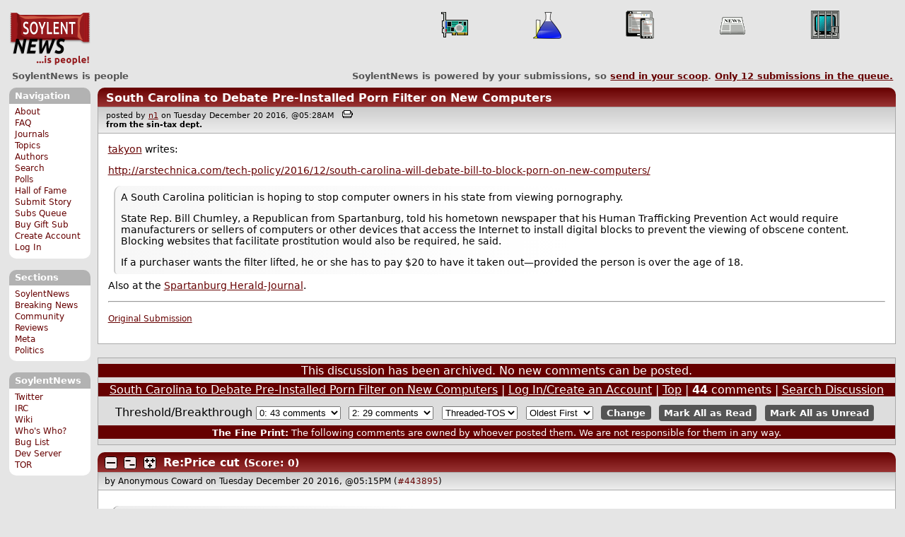

--- FILE ---
content_type: text/html; charset=utf-8
request_url: https://soylentnews.org/comments.pl?noupdate=1&sid=17070&cid=443895
body_size: 17058
content:
<!DOCTYPE HTML PUBLIC "-//W3C//DTD HTML 4.01//EN"
            "http://www.w3.org/TR/html4/strict.dtd">
<html>
<head>
<meta http-equiv="Content-Type" content="text/html; charset=utf-8">


<link rel="apple-touch-icon" sizes="180x180" href="/apple-touch-icon.png">
<link rel="icon" type="image/png" href="//soylentnews.org/favicon-soylentnews-32x32.png" sizes="32x32">
<link rel="icon" type="image/png" href="//soylentnews.org/favicon-soylentnews-16x16.png" sizes="16x16">
<link rel="manifest" href="/manifest.json">
<link rel="mask-icon" href="/safari-pinned-tab.svg" color="#961a1d">
<meta name="theme-color" content="#ffffff">

<meta http-equiv="onion-location" content="http://soylentqarvi3ikkzpp7fn4m5pxeeonbv6kr4akgkczqethjfhmalhid.onion" />

<title>SoylentNews  Comments | South Carolina to Debate Pre-Installed Porn Filter on New Computers</title>




<link rel="stylesheet" type="text/css" media="screen, projection" href="//soylentnews.org/base.css?rehash_16_00_01">
<link rel="stylesheet" type="text/css" media="screen, projection" href="//soylentnews.org/comments.css?rehash_16_00_01">
<link rel="stylesheet" type="text/css" media="screen, projection" href="//soylentnews.org/soylentnews.css?rehash_16_00_01">
<link rel="stylesheet" type="text/css" media="print" href="//soylentnews.org/print.css?rehash_16_00_01">

<!-- start template: ID 19, header;misc;default -->

<link rel="top"       title="SoylentNews is people" href="//soylentnews.org/" >
<link rel="search"    title="Search SoylentNews" href="//soylentnews.org/search.pl">
<link rel="alternate" title="SoylentNews Atom" href="//soylentnews.org/index.atom" type="application/atom+xml">
<link rel="alternate" title="SoylentNews RSS" href="//soylentnews.org/index.rss" type="application/rss+xml">
</head>
<body>
<div id="top_parent"></div>

<div id="jump">
	<a href="#main-articles">Stories</a>
	<br>
	<a href="#blocks">Slash Boxes</a>
	<br>
	<a href="#acomments">Comments</a>
</div>

<div id="frame">
	<div id="topnav">
		<div id="logo">
			<h1><a href="//soylentnews.org">SoylentNews</a></h1>
		</div>
		
			<ul>
				<!-- start template: ID 222, setrectop_img;misc;default -->

<li>
	<a href="//soylentnews.org/search.pl?tid=9"><img src="//soylentnews.org/images/topics/topichardware.png" width="40" height="40" alt="Hardware" title="Hardware" ></a>
</li>

<!-- end template: ID 222, setrectop_img;misc;default -->



<!-- start template: ID 222, setrectop_img;misc;default -->

<li>
	<a href="//soylentnews.org/search.pl?tid=14"><img src="//soylentnews.org/images/topics/topicscience.png" width="40" height="40" alt="Science" title="Science" ></a>
</li>

<!-- end template: ID 222, setrectop_img;misc;default -->



<!-- start template: ID 222, setrectop_img;misc;default -->

<li>
	<a href="//soylentnews.org/search.pl?tid=13"><img src="//soylentnews.org/images/topics/topicmobile.png" width="40" height="40" alt="Mobile" title="Mobile" ></a>
</li>

<!-- end template: ID 222, setrectop_img;misc;default -->



<!-- start template: ID 222, setrectop_img;misc;default -->

<li>
	<a href="//soylentnews.org/search.pl?tid=6"><img src="//soylentnews.org/images/topics/topicnews.png" width="40" height="40" alt="News" title="News" ></a>
</li>

<!-- end template: ID 222, setrectop_img;misc;default -->



<!-- start template: ID 222, setrectop_img;misc;default -->

<li>
	<a href="//soylentnews.org/search.pl?tid=3"><img src="//soylentnews.org/images/topics/topicliberty.png" width="40" height="40" alt="Digital Liberty" title="Digital Liberty" ></a>
</li>

<!-- end template: ID 222, setrectop_img;misc;default -->
			</ul>
		
	</div>
	<div id="slogan">
		<h2>SoylentNews is people</h2>
		<div id="head_message">SoylentNews is powered by your submissions, so <a href="//soylentnews.org/submit.pl">send in your scoop</a>. <a href="//soylentnews.org/submit.pl?op=list"> Only <b>12</b> submissions in the queue.</a></div>
		<div class="clear"></div>
	</div>
	
	<div id="links">
		
			

<!-- start template: ID 386, sidebox;misc;default -->

<div class="block" id="navigation-block">
	<div class="title" id="navigation-title">
		<h4>
			Navigation
		</h4>
	</div>
	<div class="content" id="navigation-content">
		<ul>
	<li>
		<a href="//soylentnews.org/about.pl">About</a>
	</li>
	<li>
		<a href="//soylentnews.org/faq.pl">FAQ</a>
	</li>
	<li>
		<a href="//soylentnews.org/journal.pl">Journals</a>
	</li>
	<li>
		<a href="//soylentnews.org/topics.pl">Topics</a>
	</li>
	<li>
		<a href="//soylentnews.org/authors.pl">Authors</a>
	</li>	
	<li>
		<a href="//soylentnews.org/search.pl">Search</a>
	</li>
	<li>
		<a href="//soylentnews.org/pollBooth.pl">Polls</a>
	</li>
	<li>
		<a href="//soylentnews.org/hof.pl">Hall of Fame</a>
	</li>
	<li>
		<a href="//soylentnews.org/submit.pl">Submit Story</a>
	</li>
	<li>
		<a href="//soylentnews.org/submit.pl?op=list">Subs Queue</a>
	</li>
		
		
			<li><a href="//soylentnews.org/subscribe.pl">Buy Gift Sub</a></li>
		
		<li>
			<a href="//soylentnews.org/my/newuser">Create Account</a>
		</li>
		<li>
			<a href="//soylentnews.org/my/">Log In</a>
		</li>
		
	</ul>
	</div>
</div>

<!-- end template: ID 386, sidebox;misc;default -->


			

<!-- start template: ID 386, sidebox;misc;default -->

<div class="block" id="sections-block">
	<div class="title" id="sections-title">
		<h4>
			Sections
		</h4>
	</div>
	<div class="content" id="sections-content">
		<ul>
	<li><a href="//soylentnews.org/">SoylentNews</a></li>

	

	
		
		<li><a href="//soylentnews.org/breakingnews/">Breaking News</a></li>
	
		
		<li><a href="//soylentnews.org/communityreviews/">Community Reviews</a></li>
	
		
		
		<li><a href="//soylentnews.org/meta/">Meta</a></li>
	
		
		<li><a href="//soylentnews.org/politics/">Politics</a></li>
	
</ul>
	</div>
</div>

<!-- end template: ID 386, sidebox;misc;default -->


			

<!-- start template: ID 386, sidebox;misc;default -->

<div class="block" id="sitebox-block">
	<div class="title" id="sitebox-title">
		<h4>
			SoylentNews
		</h4>
	</div>
	<div class="content" id="sitebox-content">
		<ul>
		<li><a href="https://twitter.com/soylentnews/" rel="nofollow">Twitter</a></li>
		<li><a href="https://irc.soylentnews.org" rel="nofollow">IRC</a></li>
		<li><a href="http://wiki.soylentnews.org/wiki/SoylentNews" rel="nofollow">Wiki</a></li>
		<li><a href="http://wiki.soylentnews.org/wiki/WhosWho" rel="nofollow">Who's Who?</a></li>
		<li><a href="https://github.com/SoylentNews/rehash/issues" rel="nofollow">Bug List</a></li>
		<li><a href="https://dev.soylentnews.org" rel="nofollow">Dev Server</a></li>
		<li><a href="http://soylentqarvi3ikkzpp7fn4m5pxeeonbv6kr4akgkczqethjfhmalhid.onion" rel="nofollow">TOR</a></li>
</ul>
	</div>
</div>

<!-- end template: ID 386, sidebox;misc;default -->


		
	</div>
	<div id="contents">
		
			
			<div id="comments">

<!-- end template: ID 19, header;misc;default -->



<!-- start template: ID 220, printCommentsMain;misc;default -->

<div class="article">
		<div class="generaltitle" >
	<div class="title">
		<h3 >
			<a href="//soylentnews.org/article.pl?sid=16/12/20/0039236">South Carolina to Debate Pre-Installed Porn Filter on New Computers</a>
			
		</h3>
	</div>
</div>
		
			<div class="details">
				
				posted by
				
					<a href="//soylentnews.org/~n1/">	n1</a>
				
				 on Tuesday December 20 2016, @05:28AM
				 
					&nbsp;&nbsp;<a href="//soylentnews.org/print.pl?sid=16/12/20/0039236"><img src="//soylentnews.org/images/print.gif" height="11" width="15" alt="Printer-friendly"></a>
				
				<br>
				<strong>from the <b>sin-tax</b> dept.</strong>
			</div>
		
		<div class="body">
			<div class="intro"><p class="byline"> <a href="//soylentnews.org/~takyon/">takyon</a> writes:</p><p> <a href="http://arstechnica.com/tech-policy/2016/12/south-carolina-will-debate-bill-to-block-porn-on-new-computers/">http://arstechnica.com/tech-policy/2016/12/south-carolina-will-debate-bill-to-block-porn-on-new-computers/</a> </p><blockquote><div><p>A South Carolina politician is hoping to stop computer owners in his state from viewing pornography.</p><p>State Rep. Bill Chumley, a Republican from Spartanburg, told his hometown newspaper that his Human Trafficking Prevention Act would require manufacturers or sellers of computers or other devices that access the Internet to install digital blocks to prevent the viewing of obscene content. Blocking websites that facilitate prostitution would also be required, he said.</p><p>If a purchaser wants the filter lifted, he or she has to pay $20 to have it taken out—provided the person is over the age of 18.</p></div></blockquote><p>Also at the <a href="http://www.goupstate.com/news/20161217/bill-seeks-to-put-porn-block-on-computers-sold-in-sc">Spartanburg Herald-Journal</a>.</p><hr>
</p><p> <small> <a href="//soylentnews.org/submit.pl?op=viewsub&subid=17547">Original Submission</a> </small> </p></div>
		</div>
	</div>
	<div class="prev-next">&nbsp;</div>





<a name="acomments"></a>
<div class="commentwrap" id="commentwrap">
	

<!-- start template: ID 77, printCommNoArchive;misc;default -->

<div class="commentBox commentNoArchive">
			

		
			
				This discussion has been archived.
			
			No new comments can be posted.
		
	
</div>

<!-- end template: ID 77, printCommNoArchive;misc;default -->


	<div class="commentBox">
		
			<a href="//soylentnews.org/article.pl?sid=16/12/20/0039236">South Carolina to Debate Pre-Installed Porn Filter on New Computers</a>
		
		|
		
			<a href="//soylentnews.org/users.pl">Log In/Create an Account</a>
		
		
			| <a href="//soylentnews.org/comments.pl?noupdate=1&amp;sid=17070">Top</a>
		
		| <b>44</b> comments
		
		| <a href="//soylentnews.org/search.pl?op=comments&amp;sid=17070">Search Discussion</a>
	</div>

	<div class="commentBoxForm" id="commentControlBox">
		<form action="//soylentnews.org/comments.pl#post_comment">
			<fieldset>
				<legend>Display Options</legend>
				 
				
						Threshold/Breakthrough <select id="threshold" name="threshold">
<option value="-1">-1: 44 comments</option>
<option value="0" selected>0: 43 comments</option>
<option value="1">1: 38 comments</option>
<option value="2">2: 29 comments</option>
<option value="3">3: 10 comments</option>
<option value="4">4: 6 comments</option>
<option value="5">5: 2 comments</option>
</select>
<select id="highlightthresh" name="highlightthresh">
<option value="-1">-1: 44 comments</option>
<option value="0">0: 43 comments</option>
<option value="1">1: 38 comments</option>
<option value="2" selected>2: 29 comments</option>
<option value="3">3: 10 comments</option>
<option value="4">4: 6 comments</option>
<option value="5">5: 2 comments</option>
</select>
<select id="mode" name="mode">
<option value="flat">Flat</option>
<option value="nocomment">No Comments</option>
<option value="threadtng">Threaded-TNG</option>
<option value="threadtos" selected>Threaded-TOS</option>
</select>
<select id="commentsort" name="commentsort">
<option value="0" selected>Oldest First</option>
<option value="1">Newest First</option>
</select>

				<input type="submit" name="op" value="Change" class="button">
				<input type="hidden" name="sid" value="17070">
				<input type="hidden" name="page" value="1">
				<input type="hidden" name="noupdate" value="1">
				<input type="hidden" name="cid" value="443895">
				<input type="hidden" name="pid" value="443895">
				
				
				 <span class="nbutton"><b><a href="//soylentnews.org/article.pl?sid=16/12/20/0039236">Mark All as Read</a></b></span>
				
						<span class="nbutton"><b><a href="//soylentnews.org/article.pl?sid=16/12/20/0039236&markunread=1">Mark All as Unread</a></b></span>
				
			</fieldset>
		</form>
		<div class="commentBox">
			<small><b>The Fine Print:</b> The following comments are owned by whoever posted them. We are not responsible for them in any way.</small>
		</div>
	</div>	
</div>
<a name="topcomment"></a>

<!-- end template: ID 220, printCommentsMain;misc;default -->

<ul id="commentlisting" >
<li id="tree_443895" class="comment">
<input id="commentTreeHider_443895" type="checkbox" class="commentTreeHider" autocomplete="off"  />
<input id="commentHider_443895" type="checkbox" class="commentHider"  autocomplete="off" />
<label class="commentHider" title="Expand/Collapse comment" for="commentHider_443895"> </label><label class="commentTreeHider" title="Show/Hide comment tree" for="commentTreeHider_443895"> </label>
<label class="expandAll noJS" title="Show all comments in tree" cid="443895"></label><div id="comment_443895" class="commentDiv score0   ">
<div id="comment_top_443895" class="commentTop"><div class="title"><h4 id="443895" class="noJS"><label class="commentHider" for="commentHider_443895">Re:Price cut</label><label class="commentTreeHider" for="commentTreeHider_443895">Re:Price cut</label>
<span id="comment_score_443895" class="score">(Score: 0)</span> 
<span class="by"> by Anonymous Coward on Tuesday December 20 2016, @05:15PM
</span>
<span class="commentTreeHider"></span>
</h4>
</div>
<div class="details">by Anonymous Coward 

<span class="otherdetails" id="comment_otherdetails_443895"> on Tuesday December 20 2016, @05:15PM (<a href="//soylentnews.org/comments.pl?noupdate=1&amp;sid=17070&amp;cid=443895#commentwrap">#443895</a>)<small> 
</small></span>
</div>
</div>
<div class="commentBody">
<div id="comment_body_443895"><blockquote><div><p>Pay $20, or <b>FORMAT C:</b> ?</p></div></blockquote><p>Or the nuke from orbit option: put linux disk in the DVD reader, choose install icon, you're done.</p></div> 
</div>
<div class="commentSub" id="comment_sub_443895"><span class="nbutton"><b><a href="//soylentnews.org/comments.pl?noupdate=1&amp;sid=17070&amp;cid=443566#443566">Parent</a></b></span> 
</div>

</div>


<div class="comment_footer">

</div>


<li id="tree_444233" class="comment">
<input id="commentHider_444233" type="checkbox" class="commentHider"  autocomplete="off" />
<label class="commentHider" title="Expand/Collapse comment" for="commentHider_444233"> </label><div id="comment_444233" class="commentDiv score2   ">
<div id="comment_top_444233" class="commentTop"><div class="title"><h4 id="444233" class="noTH"><label class="commentHider" for="commentHider_444233">Re:Nuke from orbit</label><span id="comment_score_444233" class="score">(Score: 2)</span> 
<span class="by"> by <a href="//soylentnews.org/~kazzie/">kazzie</a> on Wednesday December 21 2016, @06:59AM
</span>
</h4>
</div>
<div class="details">by <a href="//soylentnews.org/~kazzie/">kazzie (5309)</a> <span class="zooicon"><a href="//soylentnews.org/subscribe.pl"><img src="//soylentnews.org/images/star.png" alt="Subscriber Badge" title="Subscriber Badge" width="15" height="15"></a></span>  

<span class="otherdetails" id="comment_otherdetails_444233"> on Wednesday December 21 2016, @06:59AM (<a href="//soylentnews.org/comments.pl?noupdate=1&amp;sid=17070&amp;cid=444233#commentwrap">#444233</a>)<small> 
</small></span>
</div>
</div>
<div class="commentBody">
<div id="comment_body_444233"><p>How long a cable do you have on that DVD drive?</p></div> 
</div>
<div class="commentSub" id="comment_sub_444233"><span class="nbutton"><b><a href="//soylentnews.org/comments.pl?noupdate=1&amp;sid=17070&amp;cid=443895#443895">Parent</a></b></span> 
</div>

</div>

</ul>
<div id="discussion_buttons">
<span class="nbutton"><b><a href="//soylentnews.org/faq.pl?op=moderation">Moderator Help</a></b></span>
</div><script src="//soylentnews.org/expandAll.js" type="text/javascript"></script>

<!-- start template: ID 230, footer;misc;default -->

</div>	
		</div>
		<div id="footer">
			
			<em>A few hours grace before the madness begins again.</em>
			
			<div class="search">
				<form method="get" action="//soylentnews.org/search.pl">
					<fieldset>
						<legend></legend>
						<input type="text" name="query" value="" size="20">
						<input type="submit" value="Search" class="button">
					</fieldset>
				</form>
			</div>
			<div class="copyright">
				
			</div>
			<div class="btmnav">
				<ul>
					<li class="begin">
						<a href="//soylentnews.org/">Home</a>
					</li>
					<li>
						<a href="//soylentnews.org/about.pl">About</a>
					</li>
					<li>
						<a href="//soylentnews.org/faq.pl">FAQ</a>
					</li>
					<li>
						<a href="//soylentnews.org/journal.pl">Journals</a>
					</li>
					<li>
						<a href="//soylentnews.org/topics.pl">Topics</a>
					</li>
					<li>
						<a href="//soylentnews.org/authors.pl">Authors</a>
					</li>
					<li>
						<a href="//soylentnews.org/search.pl">Search</a>
					</li>
					<li>
						<a href="//soylentnews.org/pollBooth.pl">Polls</a>
					</li>
					<li>
						<a href="//soylentnews.org/submit.pl">Submit Story</a>
					</li>					
						
							<li><a href="//soylentnews.org/subscribe.pl">Buy Gift Sub</a></li>
						
						<li>
							<a href="//soylentnews.org/my/newuser">Create Account</a>
						</li>
						<li>
							<a href="//soylentnews.org/my/">Log In</a>
						</li>
					
					<li>
						<a href="//soylentnews.org/index.atom"><img src="//soylentnews.org/images/atomicon.gif" width="36" height="14" alt="Atom feed"></a>
						<a href="//soylentnews.org/index.rss"><img src="//soylentnews.org/images/rssicon.gif" width="36" height="14" alt="RSS feed"></a>
					</li>
				</ul>
			</div>
		</div>
		
	</div>
</body>
</html>

<!-- end template: ID 230, footer;misc;default -->

